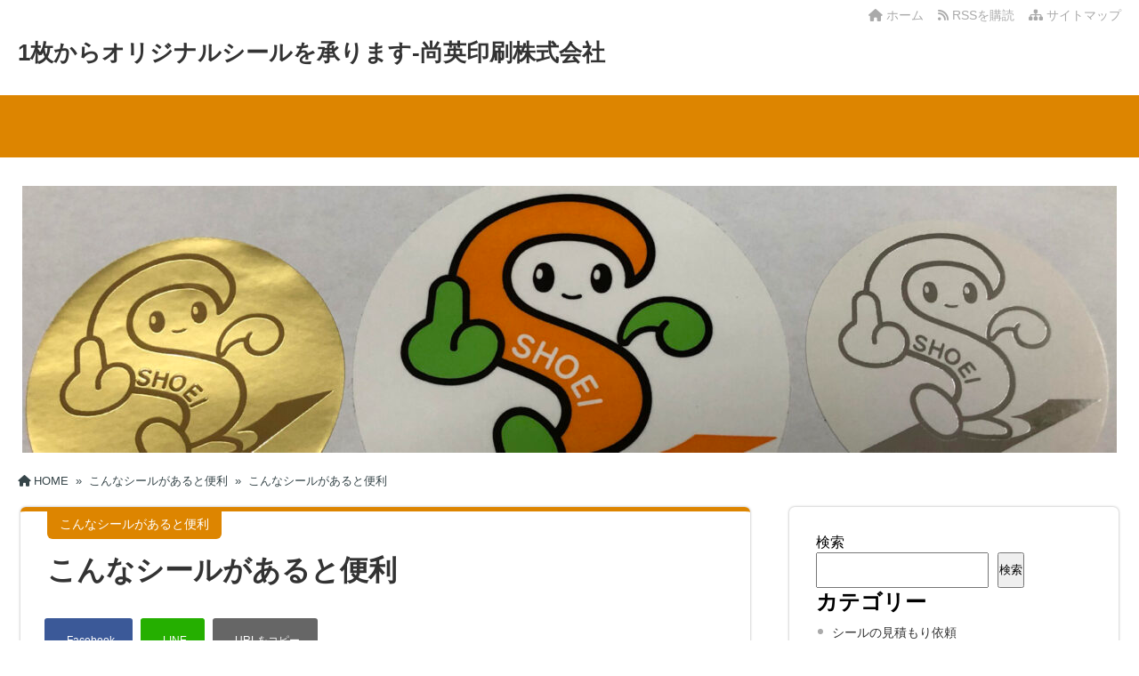

--- FILE ---
content_type: text/html; charset=UTF-8
request_url: https://www.shoeip.co.jp/wp-admin/admin-ajax.php
body_size: -41
content:
53632.6dcaa7c5273375079cfdfe5700c6a026